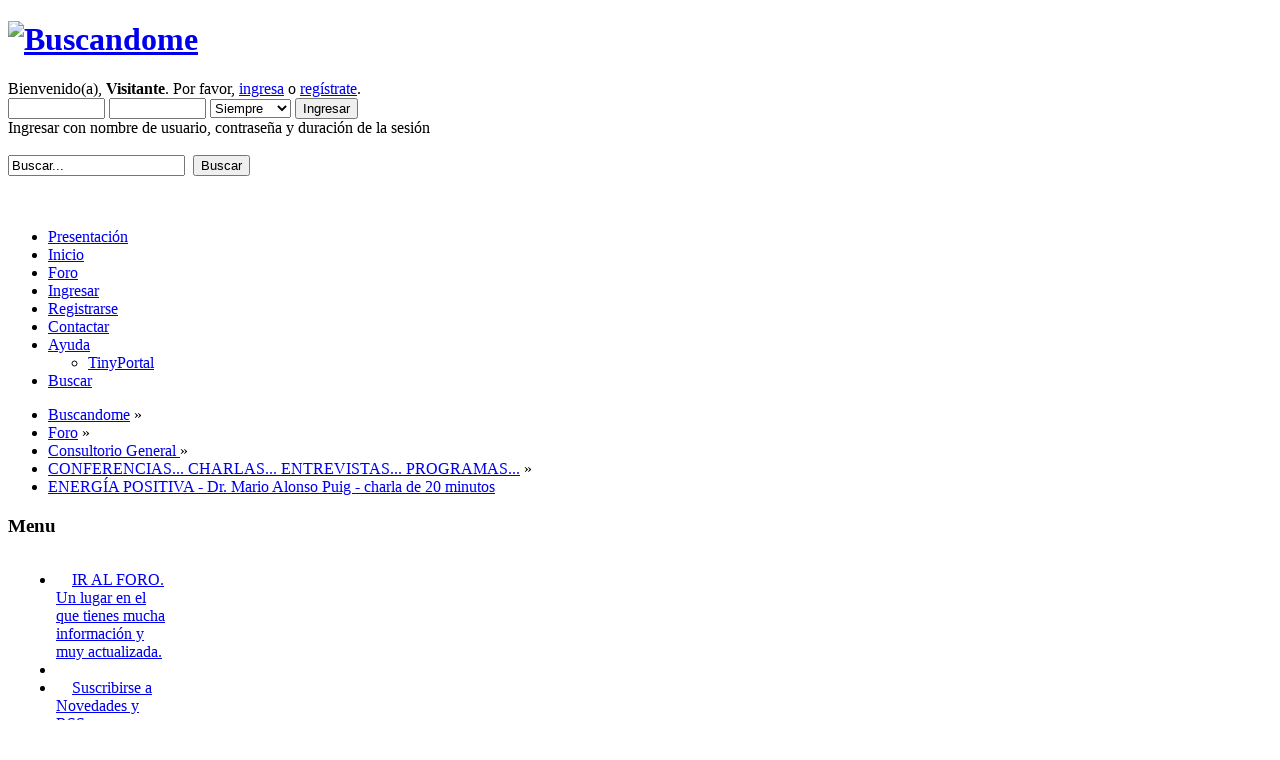

--- FILE ---
content_type: text/html; charset=UTF-8
request_url: https://buscandome.es/index.php?topic=18848.0;prev_next=prev
body_size: 6105
content:
<!DOCTYPE html PUBLIC "-//W3C//DTD XHTML 1.0 Transitional//EN" "http://www.w3.org/TR/xhtml1/DTD/xhtml1-transitional.dtd">
<html xmlns="http://www.w3.org/1999/xhtml">
<head>
	<link rel="stylesheet" type="text/css" href="https://buscandome.es/Themes/LoveTheme/css/index.css?fin20" />
	<link rel="stylesheet" type="text/css" href="https://buscandome.es/Themes/default/css/webkit.css" />
	<script type="text/javascript" src="https://buscandome.es/Themes/LoveTheme/scripts/dropdown.js"></script>
	<script type="text/javascript" src="https://buscandome.es/Themes/LoveTheme/scripts/theme.js?fin20"></script>
	<script type="text/javascript" src="https://buscandome.es/Themes/default/scripts/script.js?fin20"></script>
	<script type="text/javascript"><!-- // --><![CDATA[
		var smf_theme_url = "https://buscandome.es/Themes/LoveTheme";
		var smf_default_theme_url = "https://buscandome.es/Themes/default";
		var smf_images_url = "https://buscandome.es/Themes/LoveTheme/images";
		var smf_scripturl = "https://buscandome.es/index.php?PHPSESSID=36eb6037cc30fbd57b05ba50cc01c3eb&amp;";
		var smf_iso_case_folding = false;
		var smf_charset = "UTF-8";
		var ajax_notification_text = "Cargando...";
		var ajax_notification_cancel_text = "Cancelar";
	// ]]></script>
	<meta http-equiv="Content-Type" content="text/html; charset=UTF-8" />
	<meta name="description" content="ENERGÍA POSITIVA - Dr. Mario Alonso Puig - charla de 20 minutos" />
	<title>ENERGÍA POSITIVA - Dr. Mario Alonso Puig - charla de 20 minutos</title>
	<meta name="robots" content="noindex" />
	<link rel="canonical" href="https://buscandome.es/index.php?topic=18853.0" />
	<link rel="help" href="https://buscandome.es/index.php?PHPSESSID=36eb6037cc30fbd57b05ba50cc01c3eb&amp;action=help" />
	<link rel="search" href="https://buscandome.es/index.php?PHPSESSID=36eb6037cc30fbd57b05ba50cc01c3eb&amp;action=search" />
	<link rel="contents" href="https://buscandome.es/index.php?PHPSESSID=36eb6037cc30fbd57b05ba50cc01c3eb&amp;" />
	<link rel="alternate" type="application/rss+xml" title="Buscandome - RSS" href="https://buscandome.es/index.php?PHPSESSID=36eb6037cc30fbd57b05ba50cc01c3eb&amp;type=rss;action=.xml" />
	<link rel="prev" href="https://buscandome.es/index.php/topic,18853.0/prev_next,prev.html?PHPSESSID=36eb6037cc30fbd57b05ba50cc01c3eb" />
	<link rel="next" href="https://buscandome.es/index.php/topic,18853.0/prev_next,next.html?PHPSESSID=36eb6037cc30fbd57b05ba50cc01c3eb" />
	<link rel="index" href="https://buscandome.es/index.php/board,70.0.html?PHPSESSID=36eb6037cc30fbd57b05ba50cc01c3eb" /><script src="https://code.jquery.com/jquery-3.3.1.min.js"></script><meta name="viewport" content="width=device-width, initial-scale=1.0"/><!--[if lt IE 9]>
	<style>
		  body {min-width:900px;}
	</style>
	<![endif]--><!--[if lt IE 7]>
	<style>
	      #centerContainer {float: left;}
		  body {width:900px;}
	</style>
	<![endif]-->
	<link rel="stylesheet" href="https://buscandome.es/Themes/default/css/tp-style.css?fin160" />
	<style>
		.block_leftcontainer,
		.block_rightcontainer,
		.block_topcontainer,
		.block_uppercontainer,
		.block_centercontainer,
		.block_frontcontainer,
		.block_lowercontainer,
		.block_bottomcontainer
		{
			padding-bottom: 4px;
		}
		#tpleftbarHeader
		{
			margin-right: 4px;
		}
		#tprightbarHeader
		{
			margin-left: 4px;
		}
	</style>
	  <script><!-- // --><![CDATA[
		
		var tpPanels = new Array();
		function togglepanel( targetID )
		{
			var pstate = 0;
			var panel = targetID;
			var img = "toggle_" + targetID;
			var ap = 0;

			if ( document.getElementById ) {
				target = document.getElementById( panel );
				if ( target.style.display == "none" ) {
					target.style.display = "";
					pstate = 1;
					removeFromArray(targetID, tpPanels);
					document.cookie="tp_panels=" + tpPanels.join(",") + "; expires=Wednesday, 01-Aug-2040 08:00:00 GMT";
					document.getElementById(img).src = 'https://buscandome.es/Themes/default/images/tinyportal/TPupshrink.png';
				}
				else {
					target.style.display = "none";
					pstate = 0;
					tpPanels.push(targetID);
					document.cookie="tp_panels=" + tpPanels.join(",") + "; expires=Wednesday, 01-Aug-2040 08:00:00 GMT";
					document.getElementById(img).src = 'https://buscandome.es/Themes/default/images/tinyportal/TPupshrink2.png';
				}
			}
		}
		function removeFromArray(value, array){
			for(var x=0;x<array.length;x++){
				if(array[x]==value){
					array.splice(x, 1);
				}
			}
			return array;
		}
		function inArray(value, array){
			for(var x=0;x<array.length;x++){
				if(array[x]==value){
					return 1;
				}
			}
			return 0;
		}
	// ]]></script>
		<script type="text/javascript" src="https://buscandome.es/Themes/default/scripts/captcha.js"></script>
</head>
<body id="topicpage" class="boardpage board70 topicpage topic18848">
		<div class="headerh">
<div id="wrapperh" style="width: 90%">
	<h1 class="forumtitle">
				<a href="https://buscandome.es/index.php?PHPSESSID=36eb6037cc30fbd57b05ba50cc01c3eb&amp;"><img src="http://buscandome.es/Themes/LoveTheme/images/logo-buscandome.png" alt="Buscandome" /></a>
			</h1>
			
			<div class="user middletext">
				<script type="text/javascript" src="https://buscandome.es/Themes/default/scripts/sha1.js"></script>
				<form id="guest_form" action="https://buscandome.es/index.php?PHPSESSID=36eb6037cc30fbd57b05ba50cc01c3eb&amp;action=login2" method="post" accept-charset="UTF-8"  onsubmit="hashLoginPassword(this, '4223bc7221bd19fffbdb608b3d1dbc70');">
					<div class="info">Bienvenido(a), <strong>Visitante</strong>. Por favor, <a href="https://buscandome.es/index.php?PHPSESSID=36eb6037cc30fbd57b05ba50cc01c3eb&amp;action=login">ingresa</a> o <a href="https://buscandome.es/index.php?PHPSESSID=36eb6037cc30fbd57b05ba50cc01c3eb&amp;action=register">regístrate</a>.</div>
					<input type="text" name="user" size="10" class="input_text" />
					<input type="password" name="passwrd" size="10" class="input_password" />
					<select name="cookielength">
						<option value="60">1 Hora</option>
						<option value="1440">1 Día</option>
						<option value="10080">1 Semana</option>
						<option value="43200">1 Mes</option>
						<option value="-1" selected="selected">Siempre</option>
					</select>
					<input type="submit" value="Ingresar" class="button_submit" /><br />
					<div class="info">Ingresar con nombre de usuario, contraseña y duración de la sesión</div>
					<input type="hidden" name="hash_passwrd" value="" />
				<input type="hidden" name="e87e41040b92" value="4223bc7221bd19fffbdb608b3d1dbc70"/></form>
			</div>
		<br class="clear" />
		<div class="buscador">
			<form id="search_form" action="https://buscandome.es/index.php?PHPSESSID=36eb6037cc30fbd57b05ba50cc01c3eb&amp;action=search2" method="post" accept-charset="UTF-8">
					<input type="text" name="search" class="input_text stext" value="Buscar..." onfocus="this.value = '';" onblur="if(this.value=='') this.value='Buscar...';" />&nbsp;
					<input type="submit" name="submit" value="Buscar" class="button_submit" />
					<input type="hidden" name="advanced" value="0" />
					<input type="hidden" name="topic" value="18853" /></form></div>
		<br class="clear" />
	
</div>
	</div>
<div id="wrapper" style="width: 90%">
		<br class="clear" />
		<div id="main_menu2" class="botmenu">
			<ul id="submenu">
				<li id="button_presentacion">
					<a class="firstlevel" href="https://buscandome.es/index.php/page,37.html?PHPSESSID=36eb6037cc30fbd57b05ba50cc01c3eb">
						<span class="last firstlevel">Presentación</span>
					</a>
				</li>
				<li id="button_home">
					<a class="firstlevel" href="https://buscandome.es/index.php?PHPSESSID=36eb6037cc30fbd57b05ba50cc01c3eb&amp;">
						<span class="last firstlevel">Inicio</span>
					</a>
				</li>
				<li id="button_forum">
					<a class="active firstlevel" href="https://buscandome.es/index.php?PHPSESSID=36eb6037cc30fbd57b05ba50cc01c3eb&amp;action=forum">
						<span class="firstlevel">Foro</span>
					</a>
				</li>
				<li id="button_login">
					<a class="firstlevel" href="https://buscandome.es/index.php?PHPSESSID=36eb6037cc30fbd57b05ba50cc01c3eb&amp;action=login">
						<span class="firstlevel">Ingresar</span>
					</a>
				</li>
				<li id="button_register">
					<a class="firstlevel" href="https://buscandome.es/index.php?PHPSESSID=36eb6037cc30fbd57b05ba50cc01c3eb&amp;action=register">
						<span class="last firstlevel">Registrarse</span>
					</a>
				</li>
				<li id="button_contactar">
					<a class="firstlevel" href="https://buscandome.es/index.php/page,57.html?PHPSESSID=36eb6037cc30fbd57b05ba50cc01c3eb">
						<span class="firstlevel">Contactar</span>
					</a>
				</li>
				<li id="button_help">
					<a class="firstlevel" href="https://buscandome.es/index.php?PHPSESSID=36eb6037cc30fbd57b05ba50cc01c3eb&amp;action=help">
						<span class="firstlevel">Ayuda</span>
					</a>
					<ul>
						<li>
							<a href="https://buscandome.es/index.php?PHPSESSID=36eb6037cc30fbd57b05ba50cc01c3eb&amp;action=tpmod;sa=help">
								<span>TinyPortal</span>
							</a>
						</li>
					</ul>
				</li>
				<li id="button_search">
					<a class="firstlevel" href="https://buscandome.es/index.php?PHPSESSID=36eb6037cc30fbd57b05ba50cc01c3eb&amp;action=search">
						<span class="firstlevel">Buscar</span>
					</a>
				</li>
			</ul>
		</div>
	<div id="content_section">
		<div id="main_content_section">
	<div class="navigate_section">
		<ul>
			<li>
				<a href="https://buscandome.es/index.php?PHPSESSID=36eb6037cc30fbd57b05ba50cc01c3eb&amp;"><span>Buscandome</span></a> &#187;
			</li>
			<li>
				<a href="https://buscandome.es/index.php?PHPSESSID=36eb6037cc30fbd57b05ba50cc01c3eb&amp;action=forum"><span>Foro</span></a> &#187;
			</li>
			<li>
				<a href="https://buscandome.es/index.php?PHPSESSID=36eb6037cc30fbd57b05ba50cc01c3eb&amp;action=forum#c1"><span>Consultorio General </span></a> &#187;
			</li>
			<li>
				<a href="https://buscandome.es/index.php/board,70.0.html?PHPSESSID=36eb6037cc30fbd57b05ba50cc01c3eb"><span>CONFERENCIAS... CHARLAS... ENTREVISTAS... PROGRAMAS...</span></a> &#187;
			</li>
			<li class="last">
				<a href="https://buscandome.es/index.php/topic,18853.0.html?PHPSESSID=36eb6037cc30fbd57b05ba50cc01c3eb"><span>ENERGÍA POSITIVA - Dr. Mario Alonso Puig - charla de 20 minutos</span></a>
			</li>
		</ul>
	</div><div class="lrs leftpanelOn tp_responsive"><div id="mainContainer" style="clear: both;">
			<div id="tpleftbarContainer" style="width:170px; " >
				<div id="tpleftbarHeader" style="">
				<div class="block_leftcontainer" id="block_catmenu">
	<div class="tborder tp_leftblock_frame"><div class="cat_bar"><h3 class="catbg"><span class="header">Menu</span></h3></div>
		<div class="tp_leftblock_body" id="block10"><div class="windowbg"><span class="topslice"><span></span></span><div style="padding: 0 8px;"><div class="blockbody" style="overflow: auto;">
	<ul class="tp_catmenu">
		<li>&nbsp;&nbsp;
			<img src="https://buscandome.es/Themes/default/images/tinyportal/bullet3.png" alt="" />
			<a href="http://buscandome.es/index.php?action=forum">IR AL FORO. Un lugar en el que tienes mucha información y muy actualizada.</a></li>
		<li>&nbsp;&nbsp;
			<a name="spacer57">&nbsp;</a></li>
		<li>&nbsp;&nbsp;
			<img src="https://buscandome.es/Themes/default/images/tinyportal/bullet3.png" alt="" />
			<a href="https://buscandome.es/index.php/page,59.html?PHPSESSID=36eb6037cc30fbd57b05ba50cc01c3eb">Suscribirse a Novedades y RSS</a></li>
		<li>&nbsp;&nbsp;
			<a name="spacer42">&nbsp;</a></li>
		<li>&nbsp;&nbsp;
			<a name="spacer62">&nbsp;</a></li>
		<li>&nbsp;&nbsp;
			<a name="spacer55">&nbsp;</a></li>
		<li>&nbsp;&nbsp;
			<img src="https://buscandome.es/Themes/default/images/tinyportal/bullet3.png" alt="" />
			<a href="https://buscandome.es/index.php/page,39.html?PHPSESSID=36eb6037cc30fbd57b05ba50cc01c3eb">COSAS GRATIS Y GRATIFICANTES que se pueden hacer en la vida  </a></li>
		<li>&nbsp;&nbsp;
			<a name="spacer56">&nbsp;</a></li>
		<li>&nbsp;&nbsp;
			<img src="https://buscandome.es/Themes/default/images/tinyportal/bullet3.png" alt="" />
			<a href="https://buscandome.es/index.php?PHPSESSID=36eb6037cc30fbd57b05ba50cc01c3eb&amp;/board,69.0.html">WEBS Y CANALES DE YOUTUBE INTERESANTES</a></li>
		<li>&nbsp;&nbsp;
			<a name="spacer59">&nbsp;</a></li>
		<li>&nbsp;&nbsp;
			<img src="https://buscandome.es/Themes/default/images/tinyportal/bullet3.png" alt="" />
			<a href="https://buscandome.es/index.php?PHPSESSID=36eb6037cc30fbd57b05ba50cc01c3eb&amp;/board,70.0.html">VÍDEOS INTERESANTES</a></li>
		<li>&nbsp;&nbsp;
			<a name="spacer58">&nbsp;</a></li>
		<li>&nbsp;&nbsp;
			<img src="https://buscandome.es/Themes/default/images/tinyportal/bullet3.png" alt="" />
			<a href="http://www.franciscodesales.es">¿Te apetece leer poesía  o relatos cortos?<br> PINCHA AQUÍ</a></li>
		<li>&nbsp;&nbsp;
			<a name="spacer60">&nbsp;</a></li>
		<li>&nbsp;&nbsp;
			<img src="https://buscandome.es/Themes/default/images/tinyportal/bullet3.png" alt="" />
			<a href="https://buscandome.es/index.php?PHPSESSID=36eb6037cc30fbd57b05ba50cc01c3eb&amp;/board,88.0.html">LO QUE OPINO SOBRE...</a></li>
	</ul></div></div><span class="botslice"><span></span></span></div>
		</div>
	</div>
	</div><div class="block_leftcontainer scriptbox" id="scriptbox_TraductorGoogle">
	<div class="tp_leftblock_noframe"><div class="cat_bar"><h3 class="catbg"><span class="header">Traductor Google</span></h3></div>
		<div class="" id="block16"><div class="blockbody" style="overflow: auto;">
<div id="google_translate_element">
</div>
<script>
function googleTranslateElementInit() {
  new google.translate.TranslateElement({
    pageLanguage: 'es',
    autoDisplay: false,
    layout: google.translate.TranslateElement.InlineLayout.SIMPLE
  }, 'google_translate_element');
}
</script>
<script src="//translate.google.com/translate_a/element.js?cb=googleTranslateElementInit"></script>






</div>
		</div>
	</div>
	</div><script><!-- // --><![CDATA[
				function toggle( targetId )
				{
					var state = 0;
					var blockname = "block" + targetId;
					var blockimage = "blockcollapse" + targetId;

					if ( document.getElementById ) {
						target = document.getElementById( blockname );
						if ( target.style.display == "none" ) {
							target.style.display = "";
							state = 1;
						}
						else {
							target.style.display = "none";
							state = 0;
						}

						document.getElementById( blockimage ).src = "https://buscandome.es/Themes/default/images/tinyportal" + (state ? "/TPcollapse.png" : "/TPexpand.png");
						var tempImage = new Image();
						tempImage.src = "https://buscandome.es/index.php?PHPSESSID=36eb6037cc30fbd57b05ba50cc01c3eb&amp;action=tpmod;upshrink=" + targetId + ";state=" + state + ";" + (new Date().getTime());

					}
				}
			// ]]></script>
				<p class="clearthefloat"></p></div>
			</div>
		<div id="centerContainer">
			<div id="tpcontentHeader">
			</div>
			<a id="top"></a>
			<a id="msg21558"></a><a id="new"></a>
			<div class="pagesection">
				<div class="nextlinks"><a href="https://buscandome.es/index.php/topic,18853.0/prev_next,prev.html?PHPSESSID=36eb6037cc30fbd57b05ba50cc01c3eb#new">&laquo; anterior</a> <a href="https://buscandome.es/index.php/topic,18853.0/prev_next,next.html?PHPSESSID=36eb6037cc30fbd57b05ba50cc01c3eb#new">próximo &raquo;</a></div>
		<div class="buttonlist floatright">
			<ul>
				<li><a class="button_strip_print" href="https://buscandome.es/index.php?PHPSESSID=36eb6037cc30fbd57b05ba50cc01c3eb&amp;action=printpage;topic=18853.0" rel="new_win nofollow"><span class="last">Imprimir</span></a></li>
			</ul>
		</div>
				<div class="pagelinks floatleft">Páginas: [<strong>1</strong>] </div>
			</div>
			<div id="forumposts">
				<div class="titulop">
						<img class="iconop" src="https://buscandome.es/Themes/LoveTheme/images/topic/normal_post.gif" align="bottom" alt="" />
						&nbsp;<span style="padding-top: 4px;">ENERGÍA POSITIVA - Dr. Mario Alonso Puig - charla de 20 minutos</span><p /><hr class="divisorh" />
				</div>
				<br class="clear" />
				<form action="https://buscandome.es/index.php?PHPSESSID=36eb6037cc30fbd57b05ba50cc01c3eb&amp;action=quickmod2;topic=18853.0" method="post" accept-charset="UTF-8" name="quickModForm" id="quickModForm" style="margin: 0;" onsubmit="return oQuickModify.bInEditMode ? oQuickModify.modifySave('4223bc7221bd19fffbdb608b3d1dbc70', 'e87e41040b92') : false">
				<div class="windowbg">
					<div class="post_wrapper">
						<div class="date_post"><div>Septiembre 14, 2021, 03:06:18 am</div><span>Leído 681 veces</span></div>
						<div class="poster">
							<h4 style="text-align: left;">
			<img src="https://buscandome.es/Themes/LoveTheme/images/useroff.gif" title="Desconectado" alt="Desconectado" />
								<a href="https://buscandome.es/index.php?PHPSESSID=36eb6037cc30fbd57b05ba50cc01c3eb&amp;action=profile;u=5651" title="Ver perfil de dona">dona</a>
							</h4>
							<ul class="reset smalltext" id="msg_21558_extra_info">
								<li class="membergroup">Hero Member</li>
								<li class="avatar">
									<a href="https://buscandome.es/index.php?PHPSESSID=36eb6037cc30fbd57b05ba50cc01c3eb&amp;action=profile;u=5651">
										<img src="http://buscandome.es/avatars/neutral.png"  alt="" class="avatar" />
									</a>
								</li>
								<li class="avatar">
									<a href="https://buscandome.es/index.php?PHPSESSID=36eb6037cc30fbd57b05ba50cc01c3eb&amp;action=profile;u=5651">
										<img src="https://buscandome.es/Themes/LoveTheme/images/theme/noavatar.png" alt="" />
									</a>
								</li>
								<li class="stars"><img src="https://buscandome.es/Themes/LoveTheme/images/star.gif" alt="*" /><img src="https://buscandome.es/Themes/LoveTheme/images/star.gif" alt="*" /><img src="https://buscandome.es/Themes/LoveTheme/images/star.gif" alt="*" /><img src="https://buscandome.es/Themes/LoveTheme/images/star.gif" alt="*" /><img src="https://buscandome.es/Themes/LoveTheme/images/star.gif" alt="*" /></li>
								<li class="postcount"><hr class="divisorp" /><span class="number">1680</span><br />Mensajes</li>
								<li class="karma"><hr class="divisorp" />Karma: 0</li>
								<li class="profile"><hr class="divisorp" />
									<ul>
									</ul>
								</li>
							</ul>
						</div>
						<div class="postarea">
							<div class="flow_hidden">
								<div class="keyinfo">
									<div class="messageicon">
										<img src="https://buscandome.es/Themes/LoveTheme/images/post/xx.gif" alt="" />
									</div>
									<h5 id="subject_21558">
										<a href="https://buscandome.es/index.php/topic,18853.msg21558.html?PHPSESSID=36eb6037cc30fbd57b05ba50cc01c3eb#msg21558" rel="nofollow">ENERGÍA POSITIVA - Dr. Mario Alonso Puig - charla de 20 minutos</a>
									</h5>
									<div class="smalltext">&#171; <strong> en:</strong> Septiembre 14, 2021, 03:06:18 am &#187;</div>
									<div id="msg_21558_quick_mod"></div>
								</div>
							</div>
							<div class="post">
								<div class="inner" id="msg_21558">ENERGÍA POSITIVA<br />Dr. Mario Alonso Puig<br /><br /><br />charla de 20 minutos<br /><br /><a href="https://www.youtube.com/watch?v=LOu1Vrx_ioo" class="bbc_link" target="_blank" rel="noopener noreferrer">https://www.youtube.com/watch?v=LOu1Vrx_ioo</a><br /></div>
							</div>
						</div>
						<div class="moderatorbar">
							<div class="smalltext modified" id="modified_21558">
							</div>
							<div class="smalltext reportlinks">
								<img src="https://buscandome.es/Themes/LoveTheme/images/ip.gif" alt="" />
								En línea
							</div>
						</div>
					</div><div class="clear"></div>
				</div>
				<hr class="post_separator" />
				</form>
			</div>
			<a id="lastPost"></a>
			<div class="pagesection">
				
		<div class="buttonlist floatright">
			<ul>
				<li><a class="button_strip_print" href="https://buscandome.es/index.php?PHPSESSID=36eb6037cc30fbd57b05ba50cc01c3eb&amp;action=printpage;topic=18853.0" rel="new_win nofollow"><span class="last">Imprimir</span></a></li>
			</ul>
		</div>
				<div class="pagelinks floatleft">Páginas: [<strong>1</strong>] </div>
				<div class="nextlinks_bottom"><a href="https://buscandome.es/index.php/topic,18853.0/prev_next,prev.html?PHPSESSID=36eb6037cc30fbd57b05ba50cc01c3eb#new">&laquo; anterior</a> <a href="https://buscandome.es/index.php/topic,18853.0/prev_next,next.html?PHPSESSID=36eb6037cc30fbd57b05ba50cc01c3eb#new">próximo &raquo;</a></div>
			</div>
	<div class="navigate_section">
		<ul>
			<li>
				<a href="https://buscandome.es/index.php?PHPSESSID=36eb6037cc30fbd57b05ba50cc01c3eb&amp;"><span>Buscandome</span></a> &#187;
			</li>
			<li>
				<a href="https://buscandome.es/index.php?PHPSESSID=36eb6037cc30fbd57b05ba50cc01c3eb&amp;action=forum"><span>Foro</span></a> &#187;
			</li>
			<li>
				<a href="https://buscandome.es/index.php?PHPSESSID=36eb6037cc30fbd57b05ba50cc01c3eb&amp;action=forum#c1"><span>Consultorio General </span></a> &#187;
			</li>
			<li>
				<a href="https://buscandome.es/index.php/board,70.0.html?PHPSESSID=36eb6037cc30fbd57b05ba50cc01c3eb"><span>CONFERENCIAS... CHARLAS... ENTREVISTAS... PROGRAMAS...</span></a> &#187;
			</li>
			<li class="last">
				<a href="https://buscandome.es/index.php/topic,18853.0.html?PHPSESSID=36eb6037cc30fbd57b05ba50cc01c3eb"><span>ENERGÍA POSITIVA - Dr. Mario Alonso Puig - charla de 20 minutos</span></a>
			</li>
		</ul>
	</div>
			<div id="moderationbuttons"></div>
			<div class="plainbox" id="display_jump_to">&nbsp;</div>
		<br class="clear" />
				<script type="text/javascript" src="https://buscandome.es/Themes/default/scripts/topic.js"></script>
				<script type="text/javascript"><!-- // --><![CDATA[
					if ('XMLHttpRequest' in window)
					{
						var oQuickModify = new QuickModify({
							sScriptUrl: smf_scripturl,
							bShowModify: true,
							iTopicId: 18853,
							sTemplateBodyEdit: '\n\t\t\t\t\t\t\t\t<div id="quick_edit_body_container" style="width: 90%">\n\t\t\t\t\t\t\t\t\t<div id="error_box" style="padding: 4px;" class="error"><' + '/div>\n\t\t\t\t\t\t\t\t\t<textarea class="editor" name="message" rows="12" style="width: 100%; margin-bottom: 10px;" tabindex="1">%body%<' + '/textarea><br />\n\t\t\t\t\t\t\t\t\t<input type="hidden" name="e87e41040b92" value="4223bc7221bd19fffbdb608b3d1dbc70" />\n\t\t\t\t\t\t\t\t\t<input type="hidden" name="topic" value="18853" />\n\t\t\t\t\t\t\t\t\t<input type="hidden" name="msg" value="%msg_id%" />\n\t\t\t\t\t\t\t\t\t<div class="righttext">\n\t\t\t\t\t\t\t\t\t\t<input type="submit" name="post" value="Guardar" tabindex="2" onclick="return oQuickModify.modifySave(\'4223bc7221bd19fffbdb608b3d1dbc70\', \'e87e41040b92\');" accesskey="s" class="button_submit" />&nbsp;&nbsp;<input type="submit" name="cancel" value="Cancelar" tabindex="3" onclick="return oQuickModify.modifyCancel();" class="button_submit" />\n\t\t\t\t\t\t\t\t\t<' + '/div>\n\t\t\t\t\t\t\t\t<' + '/div>',
							sTemplateSubjectEdit: '<input type="text" style="width: 90%;" name="subject" value="%subject%" size="80" maxlength="80" tabindex="4" class="input_text" />',
							sTemplateBodyNormal: '%body%',
							sTemplateSubjectNormal: '<a hr'+'ef="https://buscandome.es/index.php?PHPSESSID=36eb6037cc30fbd57b05ba50cc01c3eb&amp;'+'?topic=18853.msg%msg_id%#msg%msg_id%" rel="nofollow">%subject%<' + '/a>',
							sTemplateTopSubject: 'Tema: %subject% &nbsp;(Leído 681 veces)',
							sErrorBorderStyle: '1px solid red'
						});

						aJumpTo[aJumpTo.length] = new JumpTo({
							sContainerId: "display_jump_to",
							sJumpToTemplate: "<label class=\"smalltext\" for=\"%select_id%\">Ir a:<" + "/label> %dropdown_list%",
							iCurBoardId: 70,
							iCurBoardChildLevel: 0,
							sCurBoardName: "CONFERENCIAS... CHARLAS... ENTREVISTAS... PROGRAMAS...",
							sBoardChildLevelIndicator: "==",
							sBoardPrefix: "=> ",
							sCatSeparator: "-----------------------------",
							sCatPrefix: "",
							sGoButtonLabel: "ir"
						});

						aIconLists[aIconLists.length] = new IconList({
							sBackReference: "aIconLists[" + aIconLists.length + "]",
							sIconIdPrefix: "msg_icon_",
							sScriptUrl: smf_scripturl,
							bShowModify: true,
							iBoardId: 70,
							iTopicId: 18853,
							sSessionId: "4223bc7221bd19fffbdb608b3d1dbc70",
							sSessionVar: "e87e41040b92",
							sLabelIconList: "Icono de mensaje",
							sBoxBackground: "transparent",
							sBoxBackgroundHover: "#ffffff",
							iBoxBorderWidthHover: 1,
							sBoxBorderColorHover: "#adadad" ,
							sContainerBackground: "#ffffff",
							sContainerBorder: "1px solid #adadad",
							sItemBorder: "1px solid #ffffff",
							sItemBorderHover: "1px dotted gray",
							sItemBackground: "transparent",
							sItemBackgroundHover: "#e0e0f0"
						});
					}
				// ]]></script>
			<script type="text/javascript"><!-- // --><![CDATA[
				var verificationpostHandle = new smfCaptcha("https://buscandome.es/index.php?PHPSESSID=36eb6037cc30fbd57b05ba50cc01c3eb&amp;action=verificationcode;vid=post;rand=dd233b4ae53d77ef45a34ec4e38d5af1", "post", 1);
			// ]]></script></div><p class="clearthefloat" style="padding:0px;margin:0px;"></p>
	</div></div>
		</div>
	</div>
</div>
		<div id="footer_section">
		<div id="wrapperf" style="width: 90%">
		<div class="social_f">
			<ul>
					<li><a class="social_icon" href="https://www.facebook.com/groups/buscandome" target="_blank"><img src="https://buscandome.es/Themes/LoveTheme/images/social/fb.png" alt="" /></a></li>
					<li><a class="social_icon" href="https://www.youtube.com/c/FranciscodeSalesBusc%C3%A1ndome/videos" target="_blank"><img src="https://buscandome.es/Themes/LoveTheme/images/social/yt.png" alt="" /></a></li>
					<li><a class="social_icon" href="https://buscandome.es/index.php?PHPSESSID=36eb6037cc30fbd57b05ba50cc01c3eb&amp;action=.xml;type=rss" target="_blank"><img src="https://buscandome.es/Themes/LoveTheme/images/social/rss.png" alt="" /></a></li>
						
			</ul>	
		</div>
		<div class="fdesct">
			
		</div><br class="clear" />
	
</div>
	<br class="clear" /></div>
<div style="text-align: center; width: 100%; font-size: x-small; margin-bottom: 5px;"><a target="_blank" href="https://www.tinyportal.net" title="TinyPortal">TinyPortal 1.6.5</a> &copy; <a href="https://buscandome.es/index.php?PHPSESSID=36eb6037cc30fbd57b05ba50cc01c3eb&amp;action=tpmod;sa=credits" title="Credits">2005-2020</a></div></body></html>